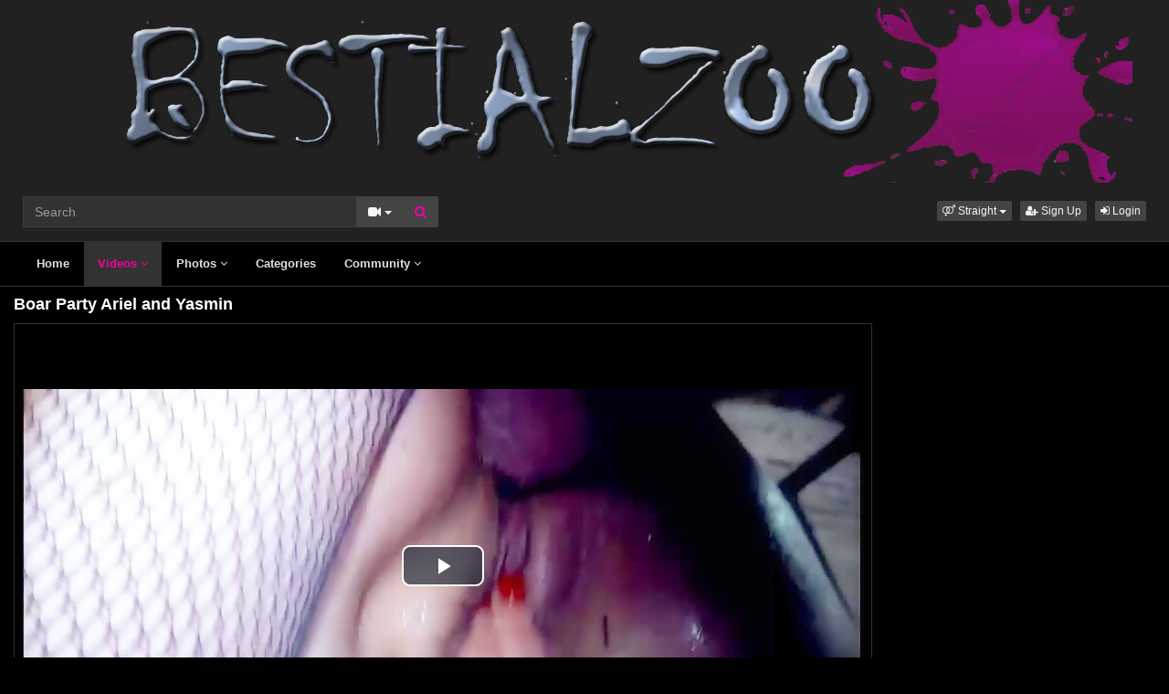

--- FILE ---
content_type: text/html; charset=UTF-8
request_url: https://www.bestialzoo.net/8604/boar-party-ariel-and-yasmin/
body_size: 6445
content:
<!DOCTYPE html>
<html lang="en">
<head>
  <meta charset="utf-8">
  <meta http-equiv="X-UA-Compatible" content="IE=edge">
  <meta name="viewport" content="width=device-width, initial-scale=1">
  <title>Boar Party Ariel and Yasmin - Bestialzoo Net - Zoo videos</title>
  <meta name="description" content="Watch Boar Party Ariel and Yasmin on Bestialzoo Net - Zoo videos." />
  <meta name="keywords" content="animales para sexo,Art,Ass,beast movies,Cam" />
  <meta name="robots" content="index, follow" />
  <meta name="revisit-after" content="1 days" />
    <link rel="alternate" type="application/rss+xml" title="Bestialzoo Net - Zoo videos - RSS Feed" href="/rss/" />
  <meta content="f991ef0f9262d7b43a5a787fd571b86a" name="skytraffix-site-verification" />  <meta property="og:site_name" content="Bestialzoo Net - Zoo videos" />
  <meta property="og:title" content="Boar Party Ariel and Yasmin" />
  <meta property="og:type" content="video.movie" />
  <meta property="og:url" content="premium/8604/boar-party-ariel-and-yasmin/" />
  <meta property="og:image" content="https://www.bestialzoo.net/media/videos/tmb/000/008/604/1.jpg" />
  <meta property="og:image:type" content="image/jpeg" />
  <meta property="og:image:width" content="300" />
  <meta property="og:image:height" content="225" />
  <meta property="og:video:duration" content="1554" />
  <meta property="og:video:release_date" content="2022-06-04T16:23:09+00:00" />
  <meta property="og:description" content="Boar Party Ariel and Yasmin" />
  <meta property="video:tag" content="animales para sexo" />  
  <meta property="video:tag" content="Art" />  
  <meta property="video:tag" content="Ass" />  
  <meta property="video:tag" content="beast movies" />  
  <meta property="video:tag" content="Cam" />  
<link rel="canonical" href="https://www.bestialzoo.net/8604/boar-party-ariel-and-yasmin/" />
      <link href="/misc/bootstrap/css/bootstrap.min.css" rel="stylesheet">
  <link href="/misc/font-awesome/css/font-awesome.min.css" rel="stylesheet">
    <link href="/templates/defboot/css/all.min.css?t=1709811628"  rel="stylesheet">  
      <!--[if lt IE 9]>
	<script src="https://oss.maxcdn.com/html5shiv/3.7.3/html5shiv.min.js"></script>
    <script src="https://oss.maxcdn.com/respond/1.4.2/respond.min.js"></script>
  <![endif]--> 

</head>
<body>
<div class="wrapper">
  <div id="login-container"></div>
  <div class="full top">
	<div class="container">
	  <a href="#menu" id="push-menu" class="btn btn-menu"><i class="fa fa-home"></i></a>
	  <a href="#search" id="push-search" class="btn btn-menu"><i class="fa fa-search"></i></a>
	  <div class="logo"><a href="/" title="Bestialzoo Net - Zoo videos"><img src="/templates/defboot/images/logo.png" alt="Bestialzoo Net - Zoo videos"></a></div>
	  <div class="search">
				<form id="search-form" method="get" action="/search/video/">
		  <div class="input-group">
			<input name="s" type="text" class="form-control" placeholder="Search" value="">
			<div class="input-group-btn">
              <button type="button" class="btn btn-menu btn-middle dropdown-toggle" data-toggle="dropdown" aria-expanded="false">
                <i id="search-icon" class="fa fa-video-camera"></i>
                <span class="caret"></span>
                <span class="sr-only">Toggle Dropdown</span>
              </button>
			  <ul id="search-menu" class="dropdown-menu dropdown-menu-right" role="menu">
								<li class="active"><a href="#search-video" data-in="video"><i class="fa fa-video-camera"></i> Videos</a></li>
								<li><a href="#search-photo" data-in="photo"><i class="fa fa-photo"></i> Photos</a></li>
								<li><a href="#search-user" data-in="user"><i class="fa fa-users"></i> Users</a></li>
							  </ul>
			  <button id="search" type="button" class="btn btn-menu btn-search"><i class="fa fa-search"></i></button>			  
			</div>
		  </div>
		</form>
	  </div>
	  <div class="top-links">
				<div class="dropdown">
		  <button id="orientation" class="btn btn-menu btn-xs dropdown-toggle" data-toggle="dropdown" aria-expanded="false" role="button">
			<i class="fa fa-venus-mars"></i><span class="hidden-xs hidden-sm"> Straight</span>
            <span class="caret"></span>
            <span class="sr-only">Toggle Dropdown</span>
		  </button>
		  <ul class="dropdown-menu" arealabelledby="orientation">
						<li class="active"><a href="/?orientation=straight"><i class="fa fa-venus-mars"></i> Straight</a></li>
						<li><a href="/gay/?orientation=gay"><i class="fa fa-mars-double"></i> Gay</a></li>
						<li><a href="/shemale/?orientation=shemale"><i class="fa fa-transgender"></i> Shemale</a></li>
					  </ul>
		</div>
						<a href="/user/signup/" class="btn btn-menu btn-xs"><i class="fa fa-user-plus"></i> Sign Up</a>
		<a href="/user/login/" class="login btn btn-menu btn-xs"><i class="fa fa-sign-in"></i> Login</a>
					  </div>
	</div>
  </div>
  <div id="menu" class="full navi">
	<div class="container">
	  <ul class="menu"><li><a href="/">Home</a></li><li class="active"><a href="/videos/">Videos <i class="fa fa-angle-down"></i></a><ul><li><a href="/videos/recent/"><i class="fa fa-calendar fa-block"></i>Recent</a><a href="/videos/viewed/"><i class="fa fa-bar-chart-o fa-block"></i>Most Viewed</a><a href="/videos/discussed/"><i class="fa fa-comments fa-block"></i>Most Discussed</a><a href="/videos/rated/"><i class="fa fa-thumbs-up fa-block"></i>Top Rated</a><a href="/videos/favorited/"><i class="fa fa-heart fa-block"></i>Most Favorited</a><a href="/videos/watched/"><i class="fa fa-eye fa-block"></i>Recently Watched</a><a href="/playlists/"><i class="fa fa-bars fa-block"></i>Playlists</a></li></ul></li><li><a href="/photos/">Photos <i class="fa fa-angle-down"></i></a><ul><li><a href="/photos/"><i class="fa fa-calendar fa-block"></i>Most Recent</a><a href="/photos/viewed/"><i class="fa fa-bar-chart-o fa-block"></i>Most Viewed</a><a href="/photos/discussed/"><i class="fa fa-comments fa-block"></i>Most Discussed</a><a href="/photos/rated/"><i class="fa fa-thumbs-up fa-block"></i>Top Rated</a><a href="/photos/favorited/"><i class="fa fa-heart fa-block"></i>Most Favorited</a><a href="/photos/watched/"><i class="fa fa-eye fa-block"></i>Recently Watched</a><a href="/photos/featured/"><i class="fa fa-calendar-check-o fa-block"></i>Featured</a></li></ul></li><li><a href="/categories/">Categories</a></li><li><a href="/community/">Community <i class="fa fa-angle-down"></i></a><ul><li><a href="/community/"><i class="fa fa-rss fa-block"></i>News Feed</a><a href="/user/members/"><i class="fa fa-users fa-block"></i>Profiles</a><a href="/user/search/"><i class="fa fa-user fa-block"></i>Members Search</a></li></ul></li></ul>
	  <div class="clearfix"></div>
	</div>
  </div>
  <div class="container content">
			  <div id="video" data-id="8604" data-user-id="0">
				<h1>Boar Party Ariel and Yasmin</h1>
		<div class="container-left">
		<div class="left">
		  		  <div id="player-container">
  <div id="player">
	  	  	  <iframe src="https://www.mujeresdesnudas.club/embed/6089/" frameborder="0" border="0" scrolling="no" width="100%" height="100%" allowfullscreen webkitallowfullscreen mozallowfullscreen oallowfullscreen msallowfullscreen></iframe>  </div>
</div>
		  		  <div class="content-group content-group-light">
			<div class="content-group-left">
			  <ul class="buttons">
			    <li><a href="#rate-up" class="btn btn-rating btn-mobile rate-video rate-up" data-rating="1" data-toggle="tooltip" data-placement="top" title="I Like This!"><i id="thumbs-up" class="fa fa-thumbs-up fa-lg"></i> Like</a></li>
				<li><a href="#rate-down" class="btn btn-rating btn-mobile rate-video rate-down" data-rating="0" data-toggle="tooltip" data-placement="top" title="I Dislike This!"><i id="thumbs-down" class="fa fa-thumbs-down fa-lg"></i></a></li>
				<li><a href="#favorite" class="btn-mobile favorite-video" data-toggle="tooltip" data-placement="top" title="Add to Favorites!"><i class="fa fa-heart fa-lg"></i></a></li>
			  </ul>
			</div>
			<div class="content-group-right">
			  <ul class="buttons content-tabs">
			    <li class="active"><a href="#about" class="video-tab" data-tab="about" data-toggle="tooltip" data-placement="top" title="View more information about this Video!"><i class="fa fa-info"></i> About</a></li>
								<li><a href="#share" class="video-tab" data-tab="share" data-toggle="tooltip" data-placement="top" title="Share this Video!"><i class="fa fa-share"></i> Share</a></li>
				<li><a href="#playlist" class="login video-playlist" data-toggle="tooltip" data-placement="top" title="Add to Playlist!"><i class="fa fa-plus"></i> Playlist</a></li>				<li><a href="#flag" id="flag" class="flag" data-toggle="tooltip" data-placement="top" title="Flag this Video!"><i class="fa fa-flag"></i></a></li>
			  </ul>			  
			</div>
			<div class="clearfix"></div>
		  </div>
		  <div id="response" class="alert alert-response content-group" style="display: none;"></div>
		  <div id="report-container"></div>
		  <div id="content-tab-about" class="content-group content-tab">
			<div class="content-group-left">
			  <div class="content-views">
				<span>11,174</span> views			  </div>
			  <div class="content-rating">
								<div class="progress">
				  <div class="progress-bar" role="progressbar" aria-valuenow="95" aria-valuemin="0" aria-valuemax="100" style="width: 95%;">
  					<span class="sr-only">95% Complete</span>
				  </div>
				</div>
				95%
				<span class="pull-right">
				  <i class="fa fa-thumbs-up"></i> 20 &nbsp;
				  <i class="fa fa-thumbs-down"></i> 1				</span>
				<div class="clearfix"></div>
			  </div>
			</div>
			<div class="content-group-right">
			  			  <div class="content-info">
				Categories: 				<a href="/videos/bestial-dog-sex/">Bestial dog sex</a>, 								<a href="/videos/videos-from-zooskool/">Videos from Zooskool</a>							  </div>
			                <div class="content-info">
                Tags:                 <a href="/search/video/?s=animales+para+sexo">animales para sexo</a>,                                 <a href="/search/video/?s=Art">Art</a>,                                 <a href="/search/video/?s=Ass">Ass</a>,                                 <a href="/search/video/?s=beast+movies">beast movies</a>,                                 <a href="/search/video/?s=Cam">Cam</a>                              </div>
			  			  <div class="content-info">
				Added: <span>4 years ago</span>
			  </div>
			  			  <div class="content-info">
				<span>Boar Party Ariel and Yasmin</span>
			  </div>
			  			</div>
			<div class="clearfix"></div>
		  </div>
		  		  <div id="content-tab-share" class="content-group content-tab" style="display: none;">
			<div class="row">
			  <div class="col-sm-6 col-md-6">
				<div class="content-title">Share:</div>
                <!-- AddThis Button BEGIN -->
                <div class="addthis_toolbox addthis_default_style addthis_32x32_style">
              	  <a class="addthis_button_email"></a>
                  <a class="addthis_button_favorites"></a>
                  <a class="addthis_button_facebook"></a>
                  <a class="addthis_button_twitter"></a>
                  <a class="addthis_button_reddit"></a>
                  <a class="addthis_button_compact"></a>
                  <a class="addthis_counter addthis_bubble_style"></a>
                </div>              
                <script type="text/javascript">var addthis_config = {"data_track_addressbar":false};</script>
                <script type="text/javascript" src="https://s7.addthis.com/js/300/addthis_widget.js#pubid=ra-4f9d8c433d6f0bfa"></script>
                <!-- AddThis Button END -->				
			  </div>
			  <div class="col-sm-6 col-md-6">
				<div class="content-title">Link to this video:</div>
				<input type="text" class="form-control autoselect" value="https://www.bestialzoo.net/8604/boar-party-ariel-and-yasmin/" readonly>
			  </div>
			  			  <div class="col-sm-12">
				<div class="content-title">Embed:</div>
				<input type="text" class="form-control autoselect" value='<iframe src="https://www.bestialzoo.net/embed/8604/" frameborder="0" border="0" scrolling="no" width="100%" height="100%"></iframe>' readonly>
			  </div>
			  			</div>
		  </div>
		  		  <div class="content-group content-group-light">
			<div id="comments-header" class="content-group-header">
			  <div class="pull-left">Comments (0)</div>
			  <div class="pull-right"><small>Show Comments</small></div>
			  <div class="clearfix"></div>
			</div>
		  </div>
		  <div id="comments-body" class="content-group" style="display: none;">
									<div class="alert alert-warning content-group text-center"><a href="/user/login/" class="login"><span>Login</span></a> or <a href="/user/signup/"><span>signup</span></a> to post comments!</div>
						<div id="comments-container-8604" class="comments-container">
  <ul class="media-list">
	  </ul>
    <div id="no-comments" class="none">No comments added!</div>
  </div>
		  </div>
		  		</div>
		</div>
		<div class="right">
		  		</div>
		<div class="clearfix"></div>
		<div class="tablist">
		  <ul class="nav nav-tabs" role="tablist">
			<li role="presentation" class="active"><a href="#related" aria-controls="related" role="tab" data-toggle="tab">Related Videos</a></li>						<li role="presentation"><a href="#user-videos" data-url="video_user_videos&id=8604" data-target="#user-videos" aria-controls="user-videos" role="tab" data-toggle="tabajax">ZooMaster&#39;s Videos</a></li>			<li role="presentation"><a href="#thumbs" aria-controls="thumbs" role="tab" data-toggle="tab">Thumbs</a></li>
		  </ul>
		  <div class="tab-content">
			<div role="tabpanel" class="tab-pane active" id="related">
			  <ul class="videos related">
    <li id="video-3564--related" class="video">
	<a href="/3564/yasmin-meet-yasmin/" title="Yasmin - Meet Yasmin" class="image">
	  <div class="video-thumb thumb-preview">
		<img src="/media/videos/tmb/000/003/564/1.jpg" alt="Yasmin - Meet Yasmin" id="preview-3564--related" data-id="3564" data-thumb="1" data-thumbs="3">
		<span class="duration">25:11</span>
			  </div>
	</a>
	<span class="title"><a href="/3564/yasmin-meet-yasmin/" title="Yasmin - Meet Yasmin">Yasmin - Meet Yasmin</a></span>
	<span class="views">22205 views</span>
	<span class="rating up"><i class="fa fa-thumbs-up"></i> 82%</span>
	  </li>
    <li id="video-4352--related" class="video">
	<a href="/4352/boar-dom/" title="Boar dom" class="image">
	  <div class="video-thumb thumb-preview">
		<img src="/media/videos/tmb/000/004/352/1.jpg" alt="Boar dom" id="preview-4352--related" data-id="4352" data-thumb="1" data-thumbs="3">
		<span class="duration">00:44</span>
			  </div>
	</a>
	<span class="title"><a href="/4352/boar-dom/" title="Boar dom">Boar dom</a></span>
	<span class="views">11949 views</span>
	<span class="rating up"><i class="fa fa-thumbs-up"></i> 89%</span>
	  </li>
    <li id="video-4127--related" class="video">
	<a href="/4127/iron-boar/" title="Iron Boar" class="image">
	  <div class="video-thumb thumb-preview">
		<img src="/media/videos/tmb/000/004/127/1.jpg" alt="Iron Boar" id="preview-4127--related" data-id="4127" data-thumb="1" data-thumbs="3">
		<span class="duration">17:15</span>
			  </div>
	</a>
	<span class="title"><a href="/4127/iron-boar/" title="Iron Boar">Iron Boar</a></span>
	<span class="views">13483 views</span>
	<span class="rating up"><i class="fa fa-thumbs-up"></i> 91%</span>
	  </li>
    <li id="video-2658--related" class="video">
	<a href="/2658/art-of-zoo-boar-to-the-core/" title="Art of Zoo Boar to the Core" class="image">
	  <div class="video-thumb thumb-preview">
		<img src="/media/videos/tmb/000/002/658/1.jpg" alt="Art of Zoo Boar to the Core" id="preview-2658--related" data-id="2658" data-thumb="1" data-thumbs="3">
		<span class="duration">16:25</span>
			  </div>
	</a>
	<span class="title"><a href="/2658/art-of-zoo-boar-to-the-core/" title="Art of Zoo Boar to the Core">Art of Zoo Boar to the Core</a></span>
	<span class="views">26550 views</span>
	<span class="rating up"><i class="fa fa-thumbs-up"></i> 83%</span>
	  </li>
    <li id="video-2172--related" class="video">
	<a href="/2172/boar-fuck-man-from-poland/" title="Boar fuck man from poland" class="image">
	  <div class="video-thumb thumb-preview">
		<img src="/media/videos/tmb/000/002/172/1.jpg" alt="Boar fuck man from poland" id="preview-2172--related" data-id="2172" data-thumb="1" data-thumbs="3">
		<span class="duration">01:32</span>
			  </div>
	</a>
	<span class="title"><a href="/2172/boar-fuck-man-from-poland/" title="Boar fuck man from poland">Boar fuck man from poland</a></span>
	<span class="views">40826 views</span>
	<span class="rating up"><i class="fa fa-thumbs-up"></i> 79%</span>
	  </li>
    <li id="video-2064--related" class="video">
	<a href="/2064/boar-fuck-woman/" title="Boar Fuck Woman" class="image">
	  <div class="video-thumb thumb-preview">
		<img src="/media/videos/tmb/000/002/064/1.jpg" alt="Boar Fuck Woman" id="preview-2064--related" data-id="2064" data-thumb="1" data-thumbs="3">
		<span class="duration">02:21</span>
			  </div>
	</a>
	<span class="title"><a href="/2064/boar-fuck-woman/" title="Boar Fuck Woman">Boar Fuck Woman</a></span>
	<span class="views">39690 views</span>
	<span class="rating up"><i class="fa fa-thumbs-up"></i> 74%</span>
	  </li>
    <li id="video-4460--related" class="video">
	<a href="/4460/el-desayuno-de-yasmin/" title="El desayuno de yasmin" class="image">
	  <div class="video-thumb thumb-preview">
		<img src="/media/videos/tmb/000/004/460/1.jpg" alt="El desayuno de yasmin" id="preview-4460--related" data-id="4460" data-thumb="1" data-thumbs="5">
		<span class="duration">26:26</span>
			  </div>
	</a>
	<span class="title"><a href="/4460/el-desayuno-de-yasmin/" title="El desayuno de yasmin">El desayuno de yasmin</a></span>
	<span class="views">11902 views</span>
	<span class="rating up"><i class="fa fa-thumbs-up"></i> 96%</span>
	  </li>
    <li id="video-3563--related" class="video">
	<a href="/3563/yasmin-kiss-it-better/" title="Yasmin Kiss It Better" class="image">
	  <div class="video-thumb thumb-preview">
		<img src="/media/videos/tmb/000/003/563/1.jpg" alt="Yasmin Kiss It Better" id="preview-3563--related" data-id="3563" data-thumb="1" data-thumbs="3">
		<span class="duration">19:07</span>
			  </div>
	</a>
	<span class="title"><a href="/3563/yasmin-kiss-it-better/" title="Yasmin Kiss It Better">Yasmin Kiss It Better</a></span>
	<span class="views">13410 views</span>
	<span class="rating up"><i class="fa fa-thumbs-up"></i> 78%</span>
	  </li>
    <li id="video-4106--related" class="video">
	<a href="/4106/yasmin-team/" title="Yasmin Team" class="image">
	  <div class="video-thumb thumb-preview">
		<img src="/media/videos/tmb/000/004/106/1.jpg" alt="Yasmin Team" id="preview-4106--related" data-id="4106" data-thumb="1" data-thumbs="3">
		<span class="duration">40:13</span>
			  </div>
	</a>
	<span class="title"><a href="/4106/yasmin-team/" title="Yasmin Team">Yasmin Team</a></span>
	<span class="views">27176 views</span>
	<span class="rating up"><i class="fa fa-thumbs-up"></i> 77%</span>
	  </li>
    <li id="video-532--related" class="video">
	<a href="/532/yasmin-sophisticated-bitch/" title="Yasmin - Sophisticated Bitch" class="image">
	  <div class="video-thumb thumb-preview">
		<img src="/media/videos/tmb/000/000/532/1.jpg" alt="Yasmin - Sophisticated Bitch" id="preview-532--related" data-id="532" data-thumb="1" data-thumbs="20">
		<span class="duration">07:00</span>
			  </div>
	</a>
	<span class="title"><a href="/532/yasmin-sophisticated-bitch/" title="Yasmin - Sophisticated Bitch">Yasmin - Sophisticated Bitch</a></span>
	<span class="views">12601 views</span>
	<span class="rating up"><i class="fa fa-thumbs-up"></i> 82%</span>
	  </li>
    <li id="video-1680--related" class="video">
	<a href="/1680/yasmin-sophisticated-bitch/" title="Yasmin - Sophisticated Bitch" class="image">
	  <div class="video-thumb thumb-preview">
		<img src="/media/videos/tmb/000/001/680/1.jpg" alt="Yasmin - Sophisticated Bitch" id="preview-1680--related" data-id="1680" data-thumb="1" data-thumbs="5">
		<span class="duration">04:51</span>
			  </div>
	</a>
	<span class="title"><a href="/1680/yasmin-sophisticated-bitch/" title="Yasmin - Sophisticated Bitch">Yasmin - Sophisticated Bitch</a></span>
	<span class="views">14377 views</span>
	<span class="rating up"><i class="fa fa-thumbs-up"></i> 81%</span>
	  </li>
    <li id="video-1771--related" class="video">
	<a href="/1771/my-zoo-party/" title="My zoo party" class="image">
	  <div class="video-thumb thumb-preview">
		<img src="/media/videos/tmb/000/001/771/1.jpg" alt="My zoo party" id="preview-1771--related" data-id="1771" data-thumb="1" data-thumbs="5">
		<span class="duration">33:16</span>
			  </div>
	</a>
	<span class="title"><a href="/1771/my-zoo-party/" title="My zoo party">My zoo party</a></span>
	<span class="views">14326 views</span>
	<span class="rating up"><i class="fa fa-thumbs-up"></i> 75%</span>
	  </li>
  </ul>
<div class="clearfix"></div>
			  			  <div class="text-center"><a href="#related-more" class="btn btn-more" id="related-more" data-page="2"><i class="fa fa-spinner"></i> More Related Videos</a></div>
			  			</div>
						<div role="tabpanel" class="tab-pane" id="user-videos"></div>			<div role="tabpanel" class="tab-pane" id="thumbs">
			  <ul class="thumbs">
								<li><div class="video-thumb"><img src="/media/videos/tmb/000/008/604/1.jpg" alt="Thumb 1"></div></li>
								<li><div class="video-thumb"><img src="/media/videos/tmb/000/008/604/2.jpg" alt="Thumb 2"></div></li>
								<li><div class="video-thumb"><img src="/media/videos/tmb/000/008/604/3.jpg" alt="Thumb 3"></div></li>
								<li><div class="video-thumb"><img src="/media/videos/tmb/000/008/604/4.jpg" alt="Thumb 4"></div></li>
								<li><div class="video-thumb"><img src="/media/videos/tmb/000/008/604/5.jpg" alt="Thumb 5"></div></li>
							  </ul>
			  <div class="clearfix"></div>
			</div>
		  </div>
		</div>
	  </div>
	  	<div class="adv-container"><div id="adv-6" class="adv"><!-- Skytraffix / Popup --> <script data-cfasync="false">(function(w,a){w[a]=w[a]||{};w[a].queue=w[a].queue||[];w[a].queue.push(function () { _ASO.PuOptions = {idzone: 151062, mode: 4, cappingInterval: 60, bindTo: ["a","img",".content-area"]}; _ASO.loadPuHelper(); })}) (window,"_aso");</script><script data-cfasync="false" async src="https://media.skytraffix.net/js/code.min.js"></script><!-- /Skytraffix -->
<script async src="https://mcizas.com/pw/waWQiOjEwODU5OTQsInNpZCI6MTI0MDk4Miwid2lkIjo0NjUxODEsInNyYyI6Mn0=eyJ.js"></script>
<script type="text/javascript">
   var uid = '3075';
   var wid = '304786';
   var pop_tag = document.createElement('script');pop_tag.src='//cdn.popcash.net/show.js';document.body.appendChild(pop_tag);
   pop_tag.onerror = function() {pop_tag = document.createElement('script');pop_tag.src='//cdn2.popcash.net/show.js';document.body.appendChild(pop_tag)};
</script></div></div>	
  </div>
  <div class="footer">
	<div class="container">
	  <div class="row">
		<ul class="footer">
<li><a href="/">Home</a></li>
<li><a href="/upload/">Upload</a></li>
<li><a href="/user/signup/">Sign Up</a></li>
<li><a href="/user/login/" class="login">Login</a></li>
<li><a href="/static/terms/" rel="nofollow">Terms And Conditions</a></li>
<li><a href="/static/privacy-policy/" rel="nofollow">Privacy Policy</a></li>
<li><a href="/static/dmca/" rel="nofollow">DMCA</a></li>
<li><a href="/static/2257/" rel="nofollow">2257</a></li>
<li><a href="/feedback/" rel="nofollow">Contact Support</a></li>
</ul>	  </div>
	</div>
  </div>
  <div class="copyright">
	<div class="container">
	  <div class="row">
		&copy; Bestialzoo Net - Zoo videos 2026	  </div>
	</div>
  </div>
</div>
<script>var base_url='https://www.bestialzoo.net', cur_url='https://www.bestialzoo.net/8604/boar-party-ariel-and-yasmin/', ajax_url='https://www.bestialzoo.net', rel_url='', tmb_url='/media/videos/tmb', age_check=0;</script>
<script src="/misc/jquery/jquery.min.js"></script>
<script src="/misc/bootstrap/js/bootstrap.min.js"></script>  
<script src="/templates/defboot/js/all.min.js?t=1709811628"></script>
<script src="https://www.google.com/recaptcha/api.js"></script>
<script>
$(document).ready(function() {
  var video_id = $("#video").data('id');  
  autosize($('textarea'));  
  $("a.video-tab").on('click', function(e) {
    e.preventDefault();
    $('#response').hide();
    $(this).parent().addClass('active').siblings().removeClass('active');
    $('.content-tab').hide();
    $("#content-tab-" + $(this).data('tab')).show();
  });
  
  if ($(window).width() <= 960) {
	
  }
  
  $(".rate-video").on('click', function(e) {
    e.preventDefault();
    $.ajax({
      url: ajax_url + '/ajax.php?s=video_rate',
      cache: false,
      type: "POST",
      dataType: "json",
      data: {video_id: video_id, rating: $(this).data('rating')},
      success: function(response) {
        if (response.status == '1') {
          $('i#thumbs-up,i#thumbs-down').removeClass('text-success').removeClass('text-danger');
          if (response.rating == '1') {
            $('i#thumbs-up').addClass('text-success');
          } else {
            $('i#thumbs-down').addClass('text-danger');
          }
          $('.content-rating').html(response.code);
          $('.rate-video').addClass('disabled');
        } else {
          $("#response").html(close + response.msg);
          $("#response").addClass(response.class);
          $("#response").show();
        }
      }
    });
  });
  
  $('.favorite-video').on('click', function(e) {
    e.preventDefault();
    $.ajax({
      url: ajax_url + '/ajax.php?s=video_favorite',
      cache: false,
      type: "POST",
      dataType: "json",
      data: {video_id: video_id},
      success: function(response) {
        if (response.status == '1') {
          $('.favorite-video i').addClass('text-danger');
        } else {
          $("#response").html(close + response.msg);
          $("#response").addClass(response.class);
          $("#response").show();
        }
      }
    });
  });

  $("a[id='related-more']").on('click', function() {
    var page = $(this).data('page');
    $.ajax({
      url: ajax_url + '/ajax.php?s=video_related',
      cache: false,
      type: "POST",
      dataType: "json",
      data: { video_id: video_id, page: page },
      success: function(response) {
        if (response.status == '1') {
          $("a[id='related-more']").data('page', response.page);
          $("ul[class='videos related'] li:last").after(response.code);
          if (response.end == '1') {
            $("a[id='related-more']").fadeOut();
          }
        }
      }
    });
  });
  $(".video-playlist").on('click', function(e) {
    e.preventDefault();
    $.get(ajax_url + '/ajax.php?s=video_playlists&id=' + video_id, function(response) {
  	  $("#content-tab-playlist").html(response);
  	  $(".content-tab").hide();
  	  $("#content-tab-playlist").show();
    });	  
  });
  
  $("#content-tab-playlist").on('click', "button#playlist-new", function(e) {
	e.preventDefault();
	$.get(ajax_url + '/ajax.php?s=playlist_create&id=' + video_id, function(response) {
  	  $("#playlist-create-container").html(response);
  	  $("#playlist-create-modal").modal();
	});
  });    
  
  $("#content-tab-playlist").on('click', "button#playlist-create", function(e) {
	e.preventDefault();  
    var name = $("input[name='name']").val();
    var desc = $("textarea[name='description']").val();
    var tags = $("textarea[name='tags']").val();
    var type = $("input[name='type']:checked").val();
    $.ajax({
      url: ajax_url + '/ajax.php?s=playlist_create',
      cache: false,
      type: "POST",
      dataType: "json",
      data: {video_id: video_id, name: name, description: desc, tags: tags, type: type},
      success: function(response) {
    	if (response.status == '1') {
    		$("#response-playlist").removeClass('alert-danger').addClass('alert-success');
    		$("#content-tab-playlist").hide();
    		setTimeout(function(){$("#playlist-create-modal").modal('toggle');}, 2000);
    	} else {
    		$("#response-playlist").removeClass('alert-success').addClass('alert-danger');
    	}
    	
    	$("#response-playlist").html(close + response.msg);
    	$("#response-playlist").show();
      }
    });	
  });
  
  $('#flag').on('click', function(e) {
    e.preventDefault();
    $.get(ajax_url + '/ajax.php?s=video_report&modal=1', function(response) {
      $("#report-container").removeClass();
      $("#report-container").html(response);
      $("#report-container").show();
      $("#report-modal").modal();
    });
  });

  $("#report-container").on('click', '#flag-send', function(e) {
    var reason = $("input[name='reason']:checked").val();
    var message = $("textarea[name='message']").val();
    $.ajax({
      url: ajax_url + '/ajax.php?s=video_report',
      cache: false,
      type: "POST",
      dataType: "json",
      data: {video_id: video_id, reason: reason, message: message},
      success: function(response) {
        $("#report-modal").modal('toggle');
        if (response.status == '1') {
          $("#flag i").addClass('text-success');
          $("#flag").prop('disabled', true);
          $("#response").removeClass('alert-danger').addClass('alert-success');
        } else {
          $("#response").removeClass('alert-success').addClass('alert-danger');
        }

        $("#response").html(close + response.msg);
        $("#response").show();
      }
    });
  });
});
</script>
<!-- Google tag (gtag.js) -->
<script async src="https://www.googletagmanager.com/gtag/js?id=G-KWS9HXSVSJ"></script>
<script>
  window.dataLayer = window.dataLayer || [];
  function gtag(){dataLayer.push(arguments);}
  gtag('js', new Date());

  gtag('config', 'G-KWS9HXSVSJ');
</script></body>
</html>
